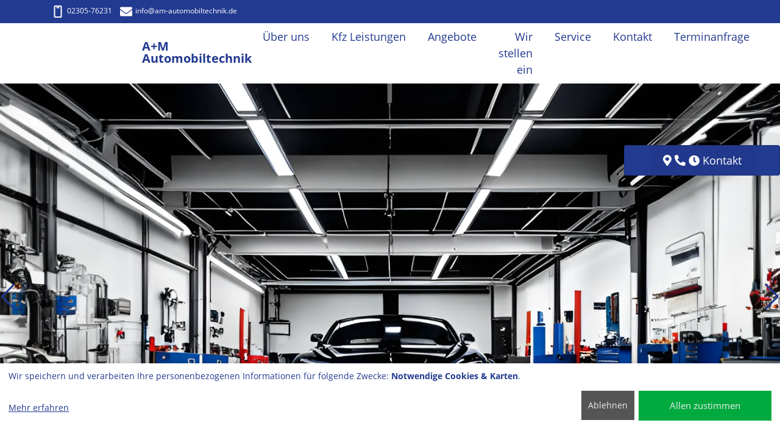

--- FILE ---
content_type: text/html; charset=UTF-8
request_url: https://am-automobiltechnik.de/top5.php
body_size: 4021
content:
<!DOCTYPE html>
<!--[if IE 9]>
<html lang="de" class="ie9">
<![endif]-->
<!--[if !IE]><!-->
<html lang="de">
<!--<![endif]-->
<head>
<meta charset="UTF-8">
<meta http-equiv="X-UA-Compatible" content="IE=edge">
<meta name="viewport" content="width=device-width, initial-scale=1, shrink-to-fit=no">
<link rel="canonical" href="https://am-automobiltechnik.de/Hauptuntersuchung.php">
<title>A+M Automobiltechnik, Ihre freundliche Kfz-Fachwerkstatt in 44579 Castrop-Rauxel - Haupt- und Abgasuntersuchung</title>
<link rel="preload" href="webfonts/open-sans-v17-latin-italic.woff2" as="font" type="font/woff2" crossorigin>
<link rel="preload" href="webfonts/open-sans-v17-latin-700.woff2" as="font" type="font/woff2" crossorigin>
<link rel="preload" href="webfonts/open-sans-v17-latin-regular.woff2" as="font" type="font/woff2" crossorigin>
<link rel="preload" href="webfonts/fa-brands-400.woff2" as="font" type="font/woff2" crossorigin>
<link rel="preload" href="webfonts/fa-solid-900.woff2" as="font" type="font/woff2" crossorigin>
<link rel="preload" href="nomoheader/banner1.webp" as="image">
<link href="css/bootstrap-4.5.0.min.css?v=202508071548322" rel="stylesheet">
<script src="js/svg-inject.min.js"></script>
<meta name="Generator" content="Tip-and-Go 3.66.1">
<meta name="description" content="Haupt- und Abgasuntersuchung">
<meta name="revisit-after" content="30 days">
<meta name="robots" content="index, follow,noimageindex">
<style>

</style>
</head>
<body>
<div class="firstline">
<div class="container">
<div class="row">
<p class="h5 col">
<span class="d-inline-block">
<a href="tel:02305-76231"> <img src="fix/smartphone-sq.svg" class="headericon headersmartphone" alt="Telefon" onload="SVGInject(this)">02305-76231</a>
</span>
<span class="d-inline-block">
<a href="mailto:info@am-automobiltechnik.de"> <img src="fix/mail-sq.svg" class="headericon headermail" alt="Mail" onload="SVGInject(this)"><span>info<wbr>@am-automobiltechnik.de</span></a>
</span>
</p>
</div>
</div>
</div>
<nav class="navbar navbar-expand-xl navbar-light mainnavbar rev fixed-top">
<div class="container">
<a class="navbar-brand navbar-brand-logo mr-auto" href="index.php" aria-label="A+M Automobiltechnik">
<img src="fix/nologo.webp" alt="A+M Automobiltechnik" class="navbar-brand-logo-line">
</a>
<a class="navbar-brand navbar-brand-text" href="index.php" aria-label="A+M Automobiltechnik">
<span class="navbar-brand-text-line">A+M Automobiltechnik<br></span>
</a>
<button class="navbar-toggler" type="button" data-toggle="collapse" data-target="#navbarSupportedContent" aria-controls="navbarSupportedContent" aria-expanded="false" aria-label="Navigation umschalten">
<span class="navbar-toggler-icon"></span>
</button>
<div class="collapse navbar-collapse text-right" id="navbarSupportedContent">
<ul class="navbar-nav ml-auto mainmenu">
<li class="nav-item dropdown">
<a class="nav-link dropdown-toggle caret-off" href="#" role="button" data-toggle="dropdown" aria-haspopup="true" aria-expanded="false">Über uns</a>
<div class="dropdown-menu" >
<a class="dropdown-item" href="index.php">Startseite</a>
<a class="dropdown-item" href="Anfahrtsskizze.php#headline">Anfahrtsskizze</a>
<a class="dropdown-item" href="">Kfz-Mechatroniker (m/w/d)</a>
</div>
</li>
<li class="nav-item dropdown">
<a class="nav-link dropdown-toggle caret-off" href="#" role="button" data-toggle="dropdown" aria-haspopup="true" aria-expanded="false">Kfz Leistungen</a>
<div class="dropdown-menu" >
<a class="dropdown-item" href="Reparatur___Wartung.php#headline">Reparatur & Wartung</a>
<a class="dropdown-item" href="Service_nach_Herstellervorgaben.php#headline">Service nach Herstellervorgaben</a>
<a class="dropdown-item" href="Inspektion_inkl__Mobilitaetsgarantie.php#headline">Inspektion inkl. Mobilitätsgarantie</a>
<a class="dropdown-item" href="Hauptuntersuchung.php#headline">Hauptuntersuchung</a>
<a class="dropdown-item" href="Diagnose.php#headline">Diagnose</a>
<a class="dropdown-item" href="Reifenservice.php#headline">Reifenservice</a>
<a class="dropdown-item" href="Klimaservice.php#headline">Klimaservice</a>
<a class="dropdown-item" href="Unfallinstandsetzung.php#headline">Unfallinstandsetzung</a>
</div>
</li>
<li class="nav-item"><a class="nav-link caret-off" href="Angebote_15.php#headline" role="button" aria-expanded="false">Angebote</a></li>
<li class="nav-item"><a class="nav-link caret-off" href="Wir_stellen_ein.php#headline" role="button" aria-expanded="false">Wir stellen ein</a></li>
<li class="nav-item dropdown">
<a class="nav-link dropdown-toggle caret-off" href="#" role="button" data-toggle="dropdown" aria-haspopup="true" aria-expanded="false">Service</a>
<div class="dropdown-menu" >
<a class="dropdown-item" href="Finanzierung_48.php#headline">Finanzierung</a>
<a class="dropdown-item" href="Garantien.php#headline">Garantien</a>
<a class="dropdown-item" href="UVV_Fahrzeugkontrolle.php#headline">UVV-Fahrzeugkontrolle</a>
</div>
</li>
<li class="nav-item dropdown">
<a class="nav-link dropdown-toggle caret-off" href="#" role="button" data-toggle="dropdown" aria-haspopup="true" aria-expanded="false">Kontakt</a>
<div class="dropdown-menu" >
<a class="dropdown-item" href="E_Mail.php#headline">E-Mail</a>
<a class="dropdown-item" href="impressum.php#headline">Impressum</a>
<a class="dropdown-item" href="datenschutz.php#headline">Datenschutzerklärung</a>
</div>
</li>
<li class="nav-item dropdown">
<a class="nav-link dropdown-toggle caret-off" href="#" role="button" data-toggle="dropdown" aria-haspopup="true" aria-expanded="false">Terminanfrage</a>
<div class="dropdown-menu" >
<a class="dropdown-item" href="Terminanfrage.php#headline">Terminanfrage</a>
<a class="dropdown-item" href="Das_Team.php#headline">Das Team</a>
<a class="dropdown-item" href="Serviceversprechen.php#headline">Serviceversprechen</a>
</div>
</li>
</ul>
</div>
</div>
</nav>
<div class="wrapper">
<div class="nocontainer sliderv2 swiper-container">
<div id="HeaderSlider" class="carousel slide swiper-wrapper">
<div class="swiper-slide"><div class="carousel-item carousel-item-v1 active" style="background-image: url('nomoheader/banner1.webp')"><img src="fix/blank.gif"></div></div><div class="swiper-slide"><div class="carousel-item carousel-item-v1 active swiper-lazy" data-background="nomoheader/banner2.webp"><div class="swiper-lazy-preloader"></div><img src="fix/blank.gif"></div></div></div> 
<div class="swiper-button-prev swiper-button-prev-header"></div>
<div class="swiper-button-next swiper-button-next-header"></div>
</div> 
<div id="headline"></div>
<div class="nocontainer content maincontainer">
<div class="container-fluid white contentcontainer text-center"><h1>Haupt- und Abgasuntersuchung</h1></div>
<div class="container-fluid white contentcontainer"><div class="container">
<div class="row">
<div class="col-lg-5 col-md-5 col-sm-6 col-xs-12 order-1 mt-sm-2">
</div> 
<div class="col-lg-7 col-md-7 col-sm-6 col-xs-12 order-2 text-left">
<h2 class="subheader">Praktisch und bequem - inkl. Vorab-Check.</h2>
<div class="item_text">
<div>Einfacher geht's nicht: Die vom Gesetzgeber vorgeschriebene Haupt- und Abgasuntersuchung wird durch die amtlich anerkannte Prüforganisation GTÜ schnell und direkt in unserem Betrieb durchgeführt - so sparen Sie sich den Weg zur Prüfstelle. </div><div><br></div><div>Auf Wunsch unterziehen wir Ihr Fahrzeug vorher einem gründlichen Vorab-Check, um prüfrelevante Mängel festzustellen, etwaige Raparaturen vorab durchzuführen und so die Kosten der Nachuntersuchung zu sparen. Selbstverständlich sind auch Vollabnahmen und weitere Dienstleistungen der GTÜ in unserem Hause möglich.</div></div>
<h2 class="subheader subfooter">Haupt- und Abgasuntersuchung 3 x in der Woche - so bleiben Sie flexibel.</h2>
</div> 
</div> 
<div class="row text-left"><div class="col-12">
</div><!-- 1 -->
</div><!-- <> Mitte -->
</div> </div> 
</div> 
</div> <!-- wrapper -->
<div id="stickyfooter">
<footer class="footer2">
<nav class="navbar navbar-expand navbar-dark footernavbar">
<div class="container">
<ul class="navbar-nav ml-auto flex-wrap">
<li class="nav-item"><a class="nav-link" href="#top"><i class="fas fa-angle-double-up"></i>Hoch</a></li>
<li class="nav-item">
<a class="nav-link" href="E_Mail.php#headline">Kontakt</a>
</li>
<li class="nav-item">
<a class="nav-link" href="impressum.php#headline">Impressum</a>
</li>
<li class="nav-item"><a class="nav-link" href="sitemap.php#headline">Sitemap</a></li>
<li class="nav-item">
<a class="nav-link" href="datenschutz.php#headline">Datenschutzerklärung</a>
</li>
<li class="nav-item">
<a class="nav-link" onclick="return klaro.show();">Cookie-Einstellungen</a>
</li>
</ul>
</div>
</nav>
</footer>
<div class="nocontainer secondfooter">
<footer>
<div class="footer">
<div class="container">
<div class="footer-content">
<div class="row justify-content-between">
<div class="col-sm-4">
<h2>A+M Automobiltechnik<br></h2>
Von-Hofmann-Straße 25<br>
44579 Castrop-Rauxel<br>
<br>
Tel: 02305 / 76231<br>
Fax: 02305 / 443428<br>
<a href="mailto:info@am-automobiltechnik.de"><span>info<wbr>@am-automobiltechnik.de</span></a><br>
<a href="A_M_Automobiltechnik.vcf">vCard Download</a><br><br>
</div>
</div>
</div>
</div>
</div>
</footer>
</div>
</div> 
<div class="icon-bar">
<div class="accordion" id="accordionicon-bar">
<div class="card">
<div class="card-header text-center" id="headingOne">
<button id="kbuttonsm" class="btn btn-link collapsed stretched-link" type="button" data-toggle="collapse" data-target="#collapseOne" aria-expanded="false" aria-controls="collapseOne">Kontakt</button>
<button id="kbuttonxl" class="btn btn-link collapsed stretched-link" type="button" data-toggle="collapse" data-target="#collapseOne" aria-expanded="false" aria-controls="collapseOne">Kontakt</button>
</div>
<div id="collapseOne" class="collapse" aria-labelledby="headingOne" data-parent="#accordionicon-bar">
<div class="card-body">
A+M Automobiltechnik<br><br>Von-Hofmann-Straße 25<br>44579 Castrop-Rauxel
<table class="table zeiten">
<tbody>
<tr>
<td><strong>Tel:</strong> 02305 / 76231</td>
</tr>
<tr>
<td><strong>Fax:</strong> 02305 / 443428</td>
</tr>
<tr>
<td><strong>Email: </strong><a href="mailto:info@am-automobiltechnik.de" class="no-stretched-link"><span>info<wbr>@am-automobiltechnik.de</span></a></td>
</tr>
<tr>
<td><strong>vCard: </strong><a href="A_M_Automobiltechnik.vcf" class="no-stretched-link">Download</a></td>
</tr>
</tbody>
</table>
<br>
<h5>Öffnungszeiten</h5>
<table class="table zeiten zeiten2 zeiten1s">
<tbody>
<tr>
<td class="tag">Mo-Fr</td>
<td class="spacer10">&nbsp;</td>
<td class="vz1">08:15</td>
<td class="bis1">-</td>
<td class="bz1">17:00</td>
<td class="spacer20">&nbsp;</td>
<td class="vz2"></td>
<td class="bis2"></td>
<td class="bz2"></td>
</tr>
<tr><td class="fzeiten" colspan="9">Samstag nur nach Vereinbarung</td></tr>
</tbody>
</table>
</div> 
</div> 
</div> 
</div> 
</div> 
<style>.sbutton{display:none}</style>
<script defer src="js/klaro-config.php?v=202508071548322"></script>
<script defer src="js/klaro-no-css.0718.js?v=202508071548322"></script>
<script src="js/jquery-3.6.0.min.js"></script>
<script src="js/bootstrap-4.5.0.min.js"></script>
<script src="js/lightbox-2.11.1.min.js"></script>
<link href="css/all-5.12.1.min.css?v=202508071548322" rel="stylesheet">
<link href="css/swiper-bundle.min.css?v=202508071548322" rel="stylesheet">
<script src="js/swiper-bundle.min.js"></script>
<link href="css/klaro.min.css?v=202508071548322" rel="stylesheet">
<link href="css/main4nomo2.css?v=202508071548322" rel="stylesheet">
<link href="css/var.css?v=202508071548322" rel="stylesheet">
<link href="css/lightbox-2.11.1.min.css" rel="stylesheet">
<script>$(document).ready(function() {$('#collapseOne').on('show.bs.collapse', function () {$(".icon-bar .accordion").addClass("koffen");});$('#collapseOne').on('hide.bs.collapse', function () {$(".icon-bar .accordion").removeClass("koffen");});});this.window.focus();var Bild;function Fenster(url,breite,hoehe,sb) {if (Bild && !Bild.closed) Bild.close();Bild=window.open(url,"Detailbilder","width="+breite+",height="+hoehe+",resizable=no,locationbar=no,menubar=no,scrollbars="+sb+",status=no,toolbar=no,dependent=yes,hotkeys=no");Bild.focus();}</script>
<script>$(document).ready(function() {var myHeaderSwiper = new Swiper('.sliderv2.swiper-container', {preloadImages: false,lazy: {loadOnTransitionStart:true,},loop: true,navigation: {nextEl: '.swiper-button-next-header',prevEl: '.swiper-button-prev-header',},speed: 1500,cssMode: false,autoplay: {delay: 7500,},})});</script><script>var SoftScrollFunction = function() {var st=$(document).scrollTop();var fl=$(".firstline").height();var nav=$(".mainnavbar").height();if (st > fl) {$(".mainnavbar").addClass('shrink');$(".mainnavbar").css({top:'0px'});$(".wrapper").addClass('preshrink');} else {$(".mainnavbar").css({top: (fl-st)+'px'});$(".mainnavbar").removeClass('shrink');$(".wrapper").removeClass('preshrink');}};$(window).resize(SoftScrollFunction).scroll(SoftScrollFunction).ready(SoftScrollFunction);if (IntersectionObserver) {let callback = function(entries) {entries.forEach(entry => {if (entry.isIntersecting &&!entry.target.classList.contains("item_animated")) {entry.target.classList.add("item_animated");}});};let observer = new IntersectionObserver(callback);let items = document.querySelectorAll(".item_transformed");items.forEach(item => {observer.observe(item);});}lightbox.option({'albumLabel':  	"Bild %1 von %2",'wrapAround':  true	,'alwaysShowNavOnTouchDevices' : true})</script>
</body>
</html>


--- FILE ---
content_type: text/css
request_url: https://am-automobiltechnik.de/css/main4nomo2.css?v=202508071548322
body_size: 7334
content:
/* xs	<576 */
/* sm	>=576 */
/* md	>=768 */
/* lg	>=992 */
/* xl	>=1200 */


/*SSS Grid DEBUG */
xdiv[class="row"] {outline: 1px dotted rgba(0, 0, 0, 0.25);}
xdiv[class^="col-"] {background-color: rgba(255, 0, 0, 0.2);outline: 1px dotted rgba(0, 0, 0, 0.5);}
/*SSS Grid DEBUG */

/* open-sans-regular - latin */
@font-face {
  font-family: 'Open Sans';
  font-style: normal;
  font-weight: 400;
  src: url('../webfonts/open-sans-v17-latin-regular.eot'); /* IE9 Compat Modes */
  src: local('Open Sans Regular'), local('OpenSans-Regular'),
       url('../webfonts/open-sans-v17-latin-regular.eot?#iefix') format('embedded-opentype'), /* IE6-IE8 */
       url('../webfonts/open-sans-v17-latin-regular.woff2') format('woff2'), /* Super Modern Browsers */
       url('../webfonts/open-sans-v17-latin-regular.woff') format('woff'), /* Modern Browsers */
       url('../webfonts/open-sans-v17-latin-regular.ttf') format('truetype'), /* Safari, Android, iOS */
       url('../webfonts/open-sans-v17-latin-regular.svg#OpenSans') format('svg'); /* Legacy iOS */
font-display: swap;	
}
/* open-sans-italic - latin */
@font-face {
  font-family: 'Open Sans';
  font-style: italic;
  font-weight: 400;
  src: url('../webfonts/open-sans-v17-latin-italic.eot'); /* IE9 Compat Modes */
  src: local('Open Sans Italic'), local('OpenSans-Italic'),
       url('../webfonts/open-sans-v17-latin-italic.eot?#iefix') format('embedded-opentype'), /* IE6-IE8 */
       url('../webfonts/open-sans-v17-latin-italic.woff2') format('woff2'), /* Super Modern Browsers */
       url('../webfonts/open-sans-v17-latin-italic.woff') format('woff'), /* Modern Browsers */
       url('../webfonts/open-sans-v17-latin-italic.ttf') format('truetype'), /* Safari, Android, iOS */
       url('../webfonts/open-sans-v17-latin-italic.svg#OpenSans') format('svg'); /* Legacy iOS */
font-display: swap;	   
}
/* open-sans-600 - latin */
@font-face {
  font-family: 'Open Sans';
  font-style: normal;
  font-weight: 600;
  src: url('../webfonts/open-sans-v17-latin-600.eot'); /* IE9 Compat Modes */
  src: local('Open Sans SemiBold'), local('OpenSans-SemiBold'),
       url('../webfonts/open-sans-v17-latin-600.eot?#iefix') format('embedded-opentype'), /* IE6-IE8 */
       url('../webfonts/open-sans-v17-latin-600.woff2') format('woff2'), /* Super Modern Browsers */
       url('../webfonts/open-sans-v17-latin-600.woff') format('woff'), /* Modern Browsers */
       url('../webfonts/open-sans-v17-latin-600.ttf') format('truetype'), /* Safari, Android, iOS */
       url('../webfonts/open-sans-v17-latin-600.svg#OpenSans') format('svg'); /* Legacy iOS */
font-display: swap;	   					   
}
/* open-sans-600italic - latin */
@font-face {
  font-family: 'Open Sans';
  font-style: italic;
  font-weight: 600;
  src: url('../webfonts/open-sans-v17-latin-600italic.eot'); /* IE9 Compat Modes */
  src: local('Open Sans SemiBold Italic'), local('OpenSans-SemiBoldItalic'),
       url('../webfonts/open-sans-v17-latin-600italic.eot?#iefix') format('embedded-opentype'), /* IE6-IE8 */
       url('../webfonts/open-sans-v17-latin-600italic.woff2') format('woff2'), /* Super Modern Browsers */
       url('../webfonts/open-sans-v17-latin-600italic.woff') format('woff'), /* Modern Browsers */
       url('../webfonts/open-sans-v17-latin-600italic.ttf') format('truetype'), /* Safari, Android, iOS */
       url('../webfonts/open-sans-v17-latin-600italic.svg#OpenSans') format('svg'); /* Legacy iOS */
font-display: swap;	   					   
}
/* open-sans-700 - latin */
@font-face {
  font-family: 'Open Sans';
  font-style: normal;
  font-weight: 700;
  src: url('../webfonts/open-sans-v17-latin-700.eot'); /* IE9 Compat Modes */
  src: local('Open Sans Bold'), local('OpenSans-Bold'),
       url('../webfonts/open-sans-v17-latin-700.eot?#iefix') format('embedded-opentype'), /* IE6-IE8 */
       url('../webfonts/open-sans-v17-latin-700.woff2') format('woff2'), /* Super Modern Browsers */
       url('../webfonts/open-sans-v17-latin-700.woff') format('woff'), /* Modern Browsers */
       url('../webfonts/open-sans-v17-latin-700.ttf') format('truetype'), /* Safari, Android, iOS */
       url('../webfonts/open-sans-v17-latin-700.svg#OpenSans') format('svg'); /* Legacy iOS */
font-display: swap;	   					   
}
/* open-sans-700italic - latin */
@font-face {
  font-family: 'Open Sans';
  font-style: italic;
  font-weight: 700;
  src: url('../webfonts/open-sans-v17-latin-700italic.eot'); /* IE9 Compat Modes */
  src: local('Open Sans Bold Italic'), local('OpenSans-BoldItalic'),
       url('../webfonts/open-sans-v17-latin-700italic.eot?#iefix') format('embedded-opentype'), /* IE6-IE8 */
       url('../webfonts/open-sans-v17-latin-700italic.woff2') format('woff2'), /* Super Modern Browsers */
       url('../webfonts/open-sans-v17-latin-700italic.woff') format('woff'), /* Modern Browsers */
       url('../webfonts/open-sans-v17-latin-700italic.ttf') format('truetype'), /* Safari, Android, iOS */
       url('../webfonts/open-sans-v17-latin-700italic.svg#OpenSans') format('svg'); /* Legacy iOS */
font-display: swap;	   					   
}
/* open-sans-800 - latin */
@font-face {
  font-family: 'Open Sans';
  font-style: normal;
  font-weight: 800;
  src: url('../webfonts/open-sans-v17-latin-800.eot'); /* IE9 Compat Modes */
  src: local('Open Sans ExtraBold'), local('OpenSans-ExtraBold'),
       url('../webfonts/open-sans-v17-latin-800.eot?#iefix') format('embedded-opentype'), /* IE6-IE8 */
       url('../webfonts/open-sans-v17-latin-800.woff2') format('woff2'), /* Super Modern Browsers */
       url('../webfonts/open-sans-v17-latin-800.woff') format('woff'), /* Modern Browsers */
       url('../webfonts/open-sans-v17-latin-800.ttf') format('truetype'), /* Safari, Android, iOS */
       url('../webfonts/open-sans-v17-latin-800.svg#OpenSans') format('svg'); /* Legacy iOS */
font-display: swap;	   					   
}
/* open-sans-800italic - latin */
@font-face {
  font-family: 'Open Sans';
  font-style: italic;
  font-weight: 800;
  src: url('../webfonts/open-sans-v17-latin-800italic.eot'); /* IE9 Compat Modes */
  src: local('Open Sans ExtraBold Italic'), local('OpenSans-ExtraBoldItalic'),
       url('../webfonts/open-sans-v17-latin-800italic.eot?#iefix') format('embedded-opentype'), /* IE6-IE8 */
       url('../webfonts/open-sans-v17-latin-800italic.woff2') format('woff2'), /* Super Modern Browsers */
       url('../webfonts/open-sans-v17-latin-800italic.woff') format('woff'), /* Modern Browsers */
       url('../webfonts/open-sans-v17-latin-800italic.ttf') format('truetype'), /* Safari, Android, iOS */
       url('../webfonts/open-sans-v17-latin-800italic.svg#OpenSans') format('svg'); /* Legacy iOS */
font-display: swap;	   					   
}


body {font-size:14px;font-family: 'Open Sans'}
/* .mainnavbar .collapsed {height: 120px} */
.mainnavbar {padding: 0}
/* test */
.mainnavbar {
xposition: relative; 
z-index: 2000;
}

/* test */

/* .img-fluid {max-height:800px;} */

.carousel-inner > .carousel-item > img {margin: 0 auto}
.mainnavbar .nav-item {    font-size: 18px;padding-top:0px;padding-bottom:0px}
.mainnavbar .nav-item:last-child{border-right:none}
.mainnavbar .nav-link {margin-right:10px;margin-left:10px}
.osabtn,.cm-btn {font-size: 18px}
.lightblue {background-color: #dee2ee}
.homeheader2 {font-weight:700;margin-bottom:25px}
.nomarginpadding {padding: 0 !important;margin: 0 !important;}
.nopadding {padding: 0 !important;}
.white  {background-color: #fff}
/* seite leistungen */
.leistungen .nocontainer, .frei .nocontainer {padding-top:25px;padding-bottom:25px}
.leistungen .img-fluid, .frei .img-fluid {margin-top:5px;margin-bottom:10px}
.leistungen .nomarginpadding .img-fluid,.frei .nomarginpadding .img-fluid {margin-top:0px}
.nomarginpadding .col-12 .img-fluid {margin-bottom:0px} 


.animated img {
-webkit-transition: all .2s ease-out;
transition: all .2s ease-out;
z-index:1;

}
.animated img:hover {
    -webkit-transform: scale(1.1, 1.1);
    transform: scale(1.1, 1.1);
}
/* seite leistungen */

/* Nav */
.mainnavbar.rev {
    background-color: #fff;
}
.dropdown-item {
    color: #00a0e4;
}
.navbar-light .navbar-nav .nav-link:focus, .navbar-light .navbar-nav .nav-link:hover {
    color: #00a0e4;
}

.osabtn:focus,.osabtn:hover {
    color: #fff;
    background-color: #00a0e4;
    border-color: #00a0e4;
    box-shadow: 0 0 0 0.2rem rgba(82,88,93,.5);
}
/* nav */
/* smbar */

.icon-bar {
  position: fixed;
    right:0px;
	z-index:3000;
	padding:0px;
	font-size:14px;
	white-space: nowrap;
	width: 0px;
}
.accordion {
	transform: translateX(-256px); 
	-webkit-transform: translateX(-256px); 
    width: 256px;}

.icon-bar h5 {font-size:15px;font-weight:700}
.icon-bar  .table{color: #fff;margin: 0;}
.icon-bar .zeiten tr td{padding: 0;border:none}
.icon-bar a {color: #fff}
.icon-bar .card-body {margin:5px}
.icon-bar .btn {padding:5px;font-size:18px;color:#fff}
.icon-bar .btn:focus {text-decoration:none;box-shadow:none}
#kbuttonxl::before {font-family: "Font Awesome 5 Free";content: "\f3c5 \f879 \f017 ";font-weight: 900;}
.icon-bar .card-header {padding:0px;padding-left:10px;padding-right:10px}
.icon-bar .card-body {padding-top:8px}
.icon-bar .btn.btn-link.collapsed {padding:10px;text-align:center}
.icon-bar .card-footer {padding:5px}

.no-stretched-link {   z-index: 2;
   position: relative;
  }
.sm-bar-link {
	text-decoration: none;
	width: 256px;
	background: #00a0e4;
	color: #fff;
	display: flex;
	justify-content: flex-start ;
	align-items: center;
	font-size: 14px;
	transform: translateX(-26px); 
	-webkit-transform: translateX(-26px); 
	transition: all 0.2s linear;
	-webkit-transition: all 0.2s linear;
}
a.sm-bar-link:hover {
	text-decoration: none;
}
.sm-bar-link:hover,#grating:hover {
	transform: translateX(-256px); 
	-webkit-transform: translateX(-256px); 
}	
.sm-bar #grating {
    background-color: #fff;
    color: #000;
    z-index: 999;
    padding: 10px;
    font-size: 14px;
    white-space: nowrap;
	border:1px solid #ccc;
	transform: translateX(-256px);
	-webkit-transform: translateX(-256px);
	width:256px;
}
.sm-bar #grating a.gratingtext {color: #000;}
.sm-bar #grating .gratingtext:hover,.sm-bar #grating .gratingtext:focus{
	text-decoration:none;color:#000;
}
.sm-bar #grating .gstars {
    background-repeat: repeat-x;
    display: inline-block;
    overflow: hidden;
    position: relative;
}
.sm-bar #grating .gstars, .sm-bar #grating .gstars span {
    background-size: 16px 14px;
    height: 14px;
    top: 0px;
    width: 80px;
}
.sm-bar #grating .gstars span {
	background-image: url([data-uri]);
    background-repeat: repeat-x;
    display: block;
}

.sm-bar #grating .gtotal {font-size:16px}
.sm-bar #grating .close {
    position: absolute;
    top: 0;
    right: 0;
    padding: 5px;
    background-color: #ccc;
	border: none;
}
.sm-bar {position:relative;
/* right:-230px; */

}
/* smbar */

/* header */
.aktuell {background: #ff0000;}
.aktuell p {color: #fff;margin-top:8px;font-size:12px}
.firstline p, .firstline a {color: #fff;margin-top:5px;font-size:12px}
.firstline .h5 {margin-top:9px;margin-bottom:9px}
.firstline i {font-size:20px}
.fa-middle {vertical-align: middle;}
i.fa-mobile-alt,i.fa-envelope {margin-right:10px} 
.firstline .fa-envelope,.firstline .fa-facebook-square {margin-left:15px}

.navbar .navbar-brand-text,.navbar .navbar-brand-text:focus,.navbar .navbar-brand-text:hover {
/* font-size: 22px; */
font-weight: 700;
max-width:300px;
width:300px;
white-space:normal;
	transition: max-width 1s ease;
}

@media (max-width: 767.98px) {
.navbar .navbar-brand-text,.navbar .navbar-brand-text:focus,.navbar .navbar-brand-text:hover {
/* font-size: 20px; */

max-width:220px;
width:220px;
}
}

.headericons {	white-space: nowrap;}
.navbar-brand {margin-right:0px; padding-top: 2px;}
.navbar-brand-logo {padding-right:10px;	margin-right:0px;padding-top:4px} 
.navbar-brand-text {line-height:1;} 

.navbar-brand-logo-line{
    border-right: 1px solid #B6C2D5;
	padding-right:10px;
	max-height:80px;
	margin-top:5px;
	margin-bottom:5px;
	transition: max-height 1s ease;
}
.mainnavbar {
	/* max-height:100px;  Menu geht nicht*/
	transition: max-height 1s ease;
	
}


.mainnavbar.shrink .navbar-brand-logo-line  {
	max-height: 30px;
	margin-top: 0px;
}
.mainnavbar.shrink .navbar-brand-text {
xwidth: 320px;
max-width: 320px;
font-size:14px;
}

.mainnavbar.shrink .navbar-brand-text {
/* margin-top: -10px; */
}
@media (min-width: 1200px) {
.mainnavbar.shrink .navbar-brand-text {
margin-top: 0px;
}
}

.mainnavbar.shrink .nav-link {padding-top: 0px;padding-bottom: 0px;}
.header_animated {
  animation: text_animation 2s ease 0s forwards;
}

@keyframes text_animation {
  0% {
    opacity: 0;
  }
  100% {
    transform: translate(-50%,-50%);
    opacity: 1;
  }
}

@keyframes text_animation_item {
  0% {
    opacity: 0;
  }
  100% {
    opacity: 1;
  }
}

.item_transformed {
  opacity: 0;
  transform: translateY(10%);
}

.item_transformed:nth-child(1) {
  animation-delay: 150ms;
}

.item_animated {
  animation: text_animation_item 5s ease 0s forwards;
}

/* header */
/* overlay */
.heroOverlay{
  z-index: 12;   
  text-align: center;
  position: absolute;
  top:390px;
  left: 50%;
  transform: translatex(-50%);
  max-width: 75%;
  min-width: 25%;
}

.heroline {
	height:8px;
	margin-bottom:4px;
	background: rgba(33, 57, 143, 0.9); 		
}	
.herotext	{
	background: rgba(	255, 255, 255, 0.9); 	
	padding:20px;
	border-radius: 0 0 15px 15px;
}
.heroOverlay h2{ font-size: min(3vw, 36px);color:#00a0e4;Font-weight:700} 
.heroOverlay p{ font-size: min(2.1vw, 24px);;} 
/* overlay */
/* carousel */
.carousel-item-v1 {
  height: 100%;
  max-height:700px;
  min-height: 350px;
  background: no-repeat center center scroll;
  -webkit-background-size: cover;
  background-size: cover;
}
.carousel-item-v1 img{width: 100%;height:auto}

.headerslider-prev,.headerslider-next { color:rgba(255,255,255, 0.7)}
.headerslider-prev::after, .swiper-container-rtl .headerslider-prev:after {    content: 'prev';font-family: swiper-icons;font-size: var(--swiper-navigation-size);}
.headerslider-next::after, .swiper-container-rtl .headerslider-next:after {    content: 'next';font-family: swiper-icons;font-size: var(--swiper-navigation-size);}
/* carousel */
/* res */
.oskboxen {position: relative;}
@media screen and (min-width: 1200px)  {
	.oskboxen {
		margin-top: -130px;
		z-index: 2;
		position: relative;
		margin-left:100px;
		margin-right:100px;
	}
	.oskboxen .card-title{
		font-size:26px;
	}
}
@media screen and (min-width: 992px) and (max-width: 1199.98px) {
	.oskboxen {
		margin-top: -130px;
		z-index: 2;
		position: relative;
		margin-left:100px;
		margin-right:100px;
	}
	.oskboxen .card-title{
		font-size:20px;
	}
}

@media screen and (min-width: 768px) and (max-width: 991.98px) {
	.oskboxen {
		margin-top: -130px;
		z-index: 2;
	}
	.oskboxen .card-title{
		font-size:18px;
	}
}

@media screen and (max-width: 767.98px) {
	.oskboxen {
		margin-top: 0px;
		z-index: 2;
	}
	.oskboxen .card-title{
		font-size:26px;
	}
	.oskboxen .card {margin-top:10px;}
}


.oskboxen .card {background-color: rgba(33,58,143,.9);color:#fff}
.oskboxen h5 {font-weight:700}
.oskboxen table,.oskboxen .card a {color:#fff}
.oskboxen table td, .oskboxen table th {border:none}
.oskboxen .zeiten td[colspan="3"]{
    text-align: center;
}
.oskboxen .bz1 {text-align: left;}
.oskboxen .zeiten {
margin-bottom: 0px; 
}
.matchHeightOSK {padding-bottom:15px}
.zeiten2 {line-height:16px}
.tag{width: 25px;height: 20px;white-space: nowrap}
/* @media only screen and (min-width: 767px) and (max-width: 1136px) { */
/* .tag{white-space: normal} */
/* } */
.vz1,.bz1,.vz2,.bz2{width:36px;text-align:right;}
.bis1,.bis2{width:5px;text-align:center}
.bis0 {width:10px;text-align:center}
.spacer20{width:20px}
.spacer10{width:10px}
.zeiten tr td{padding: 0}
.zeiten {max-width:200px;margin-bottom:15px}
.zeiten td[colspan="3"],.zeiten td[colspan="11"] {text-align: left;}

.v2 td {text-align: left;}
.v2 .vz1,.v2 .bz1,.v2 .vz2,.v2 .bz2{width:36px;text-align:right;}
.v2 .zeiten {max-width:100%;margin-bottom:15px;margin: 0}
@media only screen and (min-width: 0px) and (max-width: 991px) {
	.v2 .zeiten {max-width:300px;margin: 0 auto;}
}
@media only screen and (min-width: 992px) {
	.v2 .zeiten2 {max-width:230px;margin: 0;}
}
.zeiten1s, .zeiten1s tr,.zeiten1s td {xborder: 1px solid red}
.zeiten1s .bz1 {text-align:left}
.zeiten1s .vz1,.zeiten1s  .bz1 {width: 24px;}
/* res */
.content hr  {border-top: 2px solid;margin-top:45px;margin-bottom:45px;}
.subheader {font-size:24px;font-weight:700}
img.wBilder-image {
    margin-top: 5px;
}
.animated img {
    -webkit-transition: all .2s ease-out;
    transition: all .2s ease-out;
    z-index: 1;
}
@media screen and (max-width: 1223px) and (min-width: 668px)
.wBilder-image {
    height: 100%;
}
.maincontainer h1 {max-width:600px; margin: auto;}

/* leistungsbox */
.leistungenbox {margin-top:25px;padding-bottom:15px}
.leistungenbox .card {border:none}
.leistungenbox svg {margin-top:20px;}
.leistungenbox .card{color:#fff;background-color:rgba(33,58,143,.8);margin-bottom:25px}
.leistungenbox .card .card-title {font-size:16px;font-weight:700;margin:0px}

.leistungenbox .card-body {padding:10px}
.leistungenbox svg{width:80px;height:80px} /* entfernen wenn bessere icons vorhanden */
/* leistungsbox */
/* 3er */
/* .crop-text-3 */


/* html { */
  /* --lh: 1.4rem; */
  /* line-height: var(--lh); */
/* } */

.crop-text-3 {
	overflow: hidden;
  max-height: 63px;
  display: -webkit-box;
  -webkit-line-clamp: 3;
  -webkit-box-orient: vertical;  
margin-bottom:15px;
padding-left: 10px;
    padding-right: 10px;
  
}
.crop-text-15 {
	overflow: hidden;
  max-height: 315px;
  display: -webkit-box;
  -webkit-line-clamp: 15;
  -webkit-box-orient: vertical;  
  margin-bottom:15px;
padding-left: 10px;
    padding-right: 10px;
  
}

/* .crop-text-3 { */
  /* --max-lines: 3; */
  /* position: relative; */
  /* max-height: calc(var(--lh) * var(--max-lines)); */
  /* overflow: hidden; */
  /* text-overflow: ellipsis;   */
  /* /* padding-right: 1rem; /* space for ellipsis */  
/* } */
/* .crop-text-3::before { */
  /* position: absolute; */
  /* content: "..."; */
  /* inset-block-end: 0; /* "bottom" */ 
  /* inset-inline-end: 0; /* "right" */ 
/* } */
/* .crop-text-15 { */
  /* --max-lines: 15; */
  /* position: relative; */
  /* max-height: calc(var(--lh) * var(--max-lines)); */
  /* overflow: hidden; */
  /* /* padding-right: 1rem; /* space for ellipsis */  
/* } */
/* .crop-text-15::before { */
  /* position: absolute; */
  /* content: "..."; */
  /* inset-block-end: 0; /* "bottom" */ 
  /* inset-inline-end: 0; /* "right" */ 
/* } */

.content h1, .leistungenboxcontainer h2, .dreislider h2 {font-weight:700;font-size:26px}
.content hr, {border-top: 2px solid;margin-top:45px;margin-bottom:45px;}
.dreislider .swiper-button-prev, .dreislider .swiper-container-rtl .swiper-button-next {left: 0px;}
.dreislider .swiper-button-next, .dreislider .swiper-container-rtl .swiper-button-prev {right: 0px;}
.dreislider .swiper-container {width:90%}
.dreislider .swiper-slide .card-body {border:none}
a.card-body {text-decoration: none;}
.dreislider .swiper-slide.card {border:none}
.dreislider .swiper-wrapper .card-footer {background-color:#fff;border:none;background-color:white;height:62px}
.dreislider hr  {border-top: 2px solid;margin-top:45px;margin-bottom:35px;}
.dreiercardimg {max-width:100%}
/* .dreiercardimg.owndreiercardimg {max-height:75%} */
.dreiercard {max-width: 320px}
.card {display: flex;justify-content: center;align-items: center;}
.dreislider .swiper-button-prev:focus,.dreislider .swiper-button-next:focus{outline:0}
.card-body {font-size:14px}
.dreislider .card .card-title {font-size:16px;font-weight:700;margin:15px 0 0}
.card-body {padding:0;width:100%}
/* 3er */
.footer-map-panel #map {
    height: 600px;
}
hr.col-12 {margin-inline-end:0px}
.norealcontainer {
    width: 100%;
    padding-right: 0px;
    padding-left: 0px;
    margin-right: auto;
    margin-left: auto;
}
.norealcontainer .row {margin-left:0px;margin-right:0px}
.norealcontainer .col-12 {padding-left:0px;padding-right:0px}
.footernavbar {background-color:#474d6f}
.secondfooter {background-color:#09102a;color:#ffffff;font-size: 12px;}
.secondfooter h2 {
    font-weight: 700;
    font-size: 14px;
}
.secondfooter a {text-decoration:none;color:#fff}
.secondfooter a:hover {text-decoration:none;color:rgba(255,255,255,.75)}

.secondfooter {padding-top:15px}

.footer {background-image: url('../fix/logo-footernomo.webp');
  background-position: center; 
  background-repeat: no-repeat;
}
.caret-off::before {
    display: none;
}
.caret-off::after {
    display: none;
}
/* klaro */
.klaro .cookie-modal .cm-modal.cm-klaro {
    background: #dee2ee;
    color: #eee;
}
.klaro .cookie-modal p, .klaro .cookie-modal strong, .klaro .cookie-modal h1, .klaro .cookie-modal h2, .klaro .cookie-modal ul, .klaro .cookie-modal li, .klaro .cookie-notice p, .klaro .cookie-notice strong, .klaro .cookie-notice h1, .klaro .cookie-notice h2, .klaro .cookie-notice ul, .klaro .cookie-notice li,.klaro .cookie-modal .cm-list-description,
.klaro .cookie-notice .cm-list-description,.klaro .cookie-modal .cm-modal .cm-body ul.cm-purposes li.cm-purpose span.cm-required,.klaro .cookie-modal .cm-modal .cm-body ul.cm-purposes li.cm-service p.purposes, .klaro .cookie-modal .cm-modal .cm-body ul.cm-purposes li.cm-purpose p.purposes   {
    font-family: inherit;
}
.klaro .cookie-modal a, .klaro .cookie-notice a {
    color: #00a0e4;
}
.klaro .cookie-modal .cm-list-input:checked+.cm-list-label .slider, .klaro .cookie-notice .cm-list-input:checked+.cm-list-label .slider {
    background-color: #00a0e4;
}
.klaro .cookie-modal .cm-list-input.only-required+.cm-list-label .slider, .klaro .cookie-notice .cm-list-input.only-required+.cm-list-label .slider {
    opacity: 0.8;
    
}
.klaro .cookie-modal .cm-list-input.required:checked+.cm-list-label .slider, .klaro .cookie-notice .cm-list-input.required:checked+.cm-list-label .slider {
    opacity: 0.8;
    
    cursor: not-allowed;
}
.klaro .cookie-modal .cm-list-input.half-checked:checked+.cm-list-label .slider, .klaro .cookie-notice .cm-list-input.half-checked:checked+.cm-list-label .slider {
    opacity: 0.6;
    
}
/* klaro */
.geoeffnet{color:#00ff00;font-weight:700}
.geschlossen{color:#ff0000;font-weight:700}
.matchHeightOSK .card-body {margin-top:15px}
.swiper-container .subheader {margin-top:15px;margin-bottom:15px}
.subfooter {margin-top:15px;font-size: 18px;font-weight: 400;}
.swiper-slide ul {list-style-position: inside}
.leistungenboxcontainer {margin-bottom:25px;padding-top:25px}
.leistungenboxcontainer h2 {margin-top:10px}
.dreislider {padding-bottom:0px}
.dreislider h2 {margin-bottom:35px}
.matchHeightCard {padding:0px}
#gmcontent {font-family:Arial;}
#gmcontent div {font-size:14px;font-weight:bold;}
#gmbodyContent p {font-size:12px;}


.klaro .cookie-modal .cm-modal.cm-klaro {
    background: #dee2ee;
    color: #eee;
}
.klaro .cookie-modal p, .klaro .cookie-modal strong, .klaro .cookie-modal h1, .klaro .cookie-modal h2, .klaro .cookie-modal ul, .klaro .cookie-modal li, .klaro .cookie-notice p, .klaro .cookie-notice strong, .klaro .cookie-notice h1, .klaro .cookie-notice h2, .klaro .cookie-notice ul, .klaro .cookie-notice li,.klaro .cookie-modal .cm-list-description,
.klaro .cookie-notice .cm-list-description,.klaro .cookie-modal .cm-modal .cm-body ul.cm-purposes li.cm-purpose span.cm-required,.klaro .cookie-modal .cm-modal .cm-body ul.cm-purposes li.cm-service p.purposes, .klaro .cookie-modal .cm-modal .cm-body ul.cm-purposes li.cm-purpose p.purposes   {
    font-family: inherit;
    
}
.klaro .cookie-modal a, .klaro .cookie-notice a {
    color: #00a0e4;
}
.klaro .cookie-modal .cm-list-input:checked+.cm-list-label .slider, .klaro .cookie-notice .cm-list-input:checked+.cm-list-label .slider {
    background-color: #00a0e4;
}
.klaro .cookie-modal .cm-list-input.only-required+.cm-list-label .slider, .klaro .cookie-notice .cm-list-input.only-required+.cm-list-label .slider {
    opacity: 0.8;
    
}
.klaro .cookie-modal .cm-list-input.required:checked+.cm-list-label .slider, .klaro .cookie-notice .cm-list-input.required:checked+.cm-list-label .slider {
    opacity: 0.8;
    
    cursor: not-allowed;
}
.klaro .cookie-modal .cm-list-input.half-checked:checked+.cm-list-label .slider, .klaro .cookie-notice .cm-list-input.half-checked:checked+.cm-list-label .slider {
    opacity: 0.6;
    
}

#map-canvas {
  height: 600px;
  width: 100%;
  max-width: 100%;
  position: relative;
}

#map-container {
  position: relative;
}

#map-container .placeDiv {
  z-index: 999;
  position: absolute;
margin-top:45px;					
}
#map-container .placecard__container {
  box-shadow: rgba(0, 0, 0, 0.298039) 0px 1px 4px -1px;
  max-width: 330px;
  width: 100%;
  background: white none repeat scroll 0% 0%/auto padding-box border-box;
  border-radius: 2px 2px 2px 2px;
  font: normal normal normal normal 11px / normal Roboto, Arial, sans-serif;
  margin: 10px;
  padding: 9px 4px 9px 11px;
  overflow: hidden;
}
#map-container .placecard__left {
  float: left;
  width: 75%;
}
#map-container .placecard__right {
  text-align: center;
  float: left;
  width: 25%;
}
#map-container .placecard__business-name {
  cursor: default;
  height: 19px;
  text-overflow: ellipsis;
  white-space: nowrap;
  width: 200px;
  perspective-origin: 100px 9.5px;
  transform-origin: 100px 9.5px;
  font: normal normal 500 normal 14px / normal Roboto, Arial;
  overflow: hidden;
  margin: 0;
  color:black;
}
#map-container .placecard__info {
  color: #5b5b5b;
  cursor: default;
  height: 32px;
  width: 200px;
  column-rule-color: #5b5b5b;
  perspective-origin: 100px 16px;
  transform-origin: 100px 16px;
  border: 0px none #5b5b5b;
  font: normal normal normal normal 12px / normal Roboto, Arial;
  margin: 6px 0px 0px;
  outline: #5b5b5b none 0px;
}
#map-container .placecard__direction-icon {
    height: 22px;
    width: 22px;
    margin-right: auto;
    margin-left: auto;
 }
#map-container .placecard__direction-link {
    color: rgb(58, 132, 223);
    display: block;
    height: 43px;
    text-decoration: none;
    width: 54.7344px;
  }
#map-container .fa-directions:before {
    color: rgb(58, 132, 223);
}
#map-container .placecard__view-large {
    display: block;
    margin-top: 10px;
    color: rgb(58, 132, 223);
    text-decoration: none;
}	
.space-10{padding:10px}
.contentcontainer {
    padding-top: 25px;
    padding-bottom: 25px;
}
/* TI */
dt.preis{
    font-size:16px
}

.ausstattung {
    font-weight: 700;
    font-size:14px
}

.sup {
    color:#ff0000;
    vertical-align: super;
    font-size: smaller;
}

.form-group.myform {
    display:none;
}
.ds a,.form-check-label a{
    text-decoration: underline;
}
input[type="checkbox"].leftbox {
    float:left;
    margin-right:10px
}
#autoliste{
    margin-bottom:25px
}
.jplist-range-slider .value{
    margin:0 15px 0 3px
}
.jplist-range-slider .ui-slider{
    margin-right:15px
}
.jplist-range-slider .ui-slider{
    float:left;
    width:125px
}
@media only screen and (max-width:600px) {
    .jplist-panel{
        display:block
    }
}
.jplist-range-slider .value{
    margin-top:3px;
    font-size:14.4px
}
.preishidden,.kmhidden{
    display:none
}
.jplist-drop-down ul li{
    overflow:hidden
}
.jplist-drop-down .jplist-dd-panel:after{
    z-index:1
}
.jplist-panel.box.panel-top {
    margin-bottom:20px
}

.jplist-panel .jplist-pagination .jplist-pagingprev button,.jplist-panel .jplist-pagination .jplist-pagingnext button {
    font-family: 'Open Sans', sans-serif;
}
.navbar-nav > li > .dropdown-menu {
    min-width:100%
}
.nolrpadding {
    padding-right: 0px;
    padding-left: 0px;
}
.norpadding {
    padding-right:0px;
}
.nolpadding {
    padding-left:0px;
}
.right-side-bar .right,.left-side-bar .leftbox, p.rightname {
    padding-left:5px;
    padding-top:5px
}
.col-teaser-inner-r div div,.col-teaser-inner-l div div {
    padding:0 5px 5px 5px
}
.ui-slider .ui-slider-range,.ui-slider .ui-slider-handle,.jplist-drop-down .jplist-dd-panel::after{
    z-index:0 !important;
}
.control-label,.form-group.row {
    /* text-align: right; */
}

/* TI */


/* cart */
#warenkob_success {position:fixed;top:0px;z-index: 4050;width:100%;xheight:150px}

#headingOne3 {position: relative}
#headingOne3,.icon-bar .card-footer .osabtn.wbutton {    background-color: #00a0e4;border-color:#00a0e4}

.bd-cart-modal-lg {z-index:2500}
.item-price,.item-total{white-space: nowrap;}
.item_Quantity {width:30px}
.input-group {width:330px}
/* cart */

.cm-btn {margin:5px}

.cm-btn {
    color: #fff;
    background-color: #00a0e4;
    border-color: #00a0e4;
	margin:5px
}

.cm-btn:focus,.cm-btn:hover {
    color: #fff;
    background-color: #00a0e4;
    border-color: #00a0e4;
    box-shadow: 0 0 0 0.2rem rgba(82,88,93,.5);
}
.imgshadow img {
    -webkit-box-shadow: 5px 5px 10px 0 rgba(0,0,0,.5);
    -moz-box-shadow: 5px 5px 10px 0 rgba(0,0,0,.5);
    box-shadow: 5px 5px 10px 0 rgba(0,0,0,.5);
}
/* stickyfooter */
html{height:100%}
body{height:100%;display:-webkit-box;display:-moz-box;display:-ms-flexbox;display:-webkit-flex;display:flex;flex-direction:column}
.wrapper{-ms-flex:1 1 auto;flex:1 1 auto}
/* stickyfooter */
.content h1, .leistungenboxcontainer h2, .dreislider h2 {
    font-weight: 700;
    font-size: 26px;
}

/* Kontakt mobil */
@media screen and (max-width: 767.98px) {
.sm-bar #grating  {
    transform: translateX(-100px);
    -webkit-transform: translateX(-100px);
    width: 100px;
}
.gratinglogo {width:80px;height:10px}
.gtotal {display:block}
.gratingzeile,.gratins {display:none}
}
#osbuttonsm,#kbuttonsm {font-size:13px}
@media (max-width: 767.98px) {
.icon-bar .accordion {
    transform: translateX(-100px);
    -webkit-transform: translateX(-100px);
    width: 100px;
}

.icon-bar .accordion.koffen {
    transform: translateX(-256px);
    -webkit-transform: translateX(-256px);
    width: 256px;
}

#kbuttonxl {display:none}
#osbuttonxl {display:none}

}
@media (min-width: 767.97px) {
#kbuttonsm {display:none}
#osbuttonsm {display:none}
}
/* Kontakt mobil */
#headingOne2 {position: relative;}
.embed-responsive-210by297 {padding-bottom: 141.42%;}
.noframe{border:none}
.center {display: flex;justify-content: center;align-items: center;}
.mw90 {max-width:90% }
@media (max-width: 767.98px) {
.mainnavbar .navbar-brand-logo-line  {max-height: 30px;margin-top: 0px;}
.mainnavbar .navbar-brand-text {max-width: 320px;font-size:14px;}
.mainnavbar .nav-link {padding-top: 0px;padding-bottom: 0px;}
.navbar-brand-logo {padding-left: 5px;}
.dropdown-item {white-space: normal;}
.icon-bar {top: 200px;}
}
#headline {
  scroll-margin-top: 44px;
}
.mainnavbar {top:38px}
.mainnavbar.shrink  {top:0px;}
.fzeiten {white-space: normal;}	
p.lead {margin-bottom:8px}
.fixbox {
    
    
    margin-bottom: 25px;
	border: none;	
}
.fixbox .card-title {
    font-size: 16px;
    font-weight: 700;
    margin: 0px;
}
.fixbox .card-body {
    padding: 10px;
}
.fixbox svg {
    width: 80px;
    height: 80px;
    margin-top: 20px;	
}
button.gm-ui-hover-effect:focus {outline: none;}

.maincontainer .col-sm-12 .img-fluid.mx-auto.d-block {margin-bottom:15px}
.swiper-button-prev,.swiper-container-rtl .swiper-button-next {
    left: 0px;
}
.swiper-button-next,.swiper-container-rtl .swiper-button-prev {
    right: 0px;
}
.table {
    color: #000;
}
.btn-default {
    color: #333;
    background-color: #fff;
    border-color: #ccc;
}
.oskboxsvg {width: 80px;height:100px}
.headericon {width:20px;height:20px}
.firstline .d-inline-block {margin-right:10px}
.headersmartphone,.headermail {margin-right:5px}
h2.vtext {font-size: 18px;font-weight: bolder}
h3.vtext {font-size: 16px;font-weight: bolder}
div.aspect-video {
    position: relative;
    display: block;
    width: 100%;
    padding: 0;
    overflow: hidden;
}
div.aspect-video::before {
    padding-top: 56.25%;
}
div.aspect-video::before {
    display: block;
    content: "";
}
div.aspect-video iframe.aspect-video, div.aspect-video embed, div.aspect-video iframe, div.aspect-video object, div.aspect-video video {
    position: absolute;
    top: 0;
    bottom: 0;
    left: 0;
    width: 100%;
    height: 100%;
    border: 0;
}
.swiper-slide{width:100%;height:100%}
.swiper-wrapper{display:flex}
@media (max-width: 767.98px) {
		.headericonsgrid .headericon {margin:1px}
		.headericonsgrid {white-space: collapse}
}

--- FILE ---
content_type: text/css
request_url: https://am-automobiltechnik.de/css/var.css?v=202508071548322
body_size: 1455
content:
@charset "utf-8";
.wrapper,.wrapper.preshrink {margin-top: 99px}
@media (max-width: 767.98px) {.wrapper.preshrink,.wrapper {margin-top:44px}}
.icon-bar {top:33%}
.smsbicon {fill:#ffffff}
.icon-bar a {color:#223a90}
.sm-bar-link {padding: 5px 0px 5px 3px;}
.smsbicon {height:20px;width:20px;margin-right:10px}
.sm-bar-link {transform:translateX(-26px);-webkit-transform:translateX(-26px)}
.mainnavbar.rev {background-color:#ffffff} /* Hintergrund Menuzeile */
.navbar .navbar-brand-text,.navbar .navbar-brand-text:focus,.navbar .navbar-brand-text:hover {color:#223a90} /* Text Name neben Logo */
.navbar-light .navbar-toggler {color: rgba(34,58,144,.5);border-color: rgba(34,58,144,.1);}
.navbar-light .navbar-nav .nav-link {color:#223a90} /* Text Hauptmenu */
.navbar-light .navbar-nav .nav-link:focus,.navbar-light .navbar-nav .nav-link:hover {color:#223a90;background-color:#ffffff;box-shadow:0 3px 6px rgba(34,58,144,.2)} /* Hauptmenu Text Mouseover */
.dropdown-item {color:#223a90} /* Text Untermenu */
.dropdown-item:focus,.dropdown-item:hover {background-color:#223a90;color:#ffffff}
.dropdown-item.active,.dropdown-item:active {background-color:#ffffff;color:#223a90} /* Hintergrund Untermenu aktiv */
.navbar-light .navbar-nav .active>.nav-link, .navbar-light .navbar-nav .nav-link.active, .navbar-light .navbar-nav .nav-link.show, .navbar-light .navbar-nav .show>.nav-link {color:#223a90}
.dropdown-menu {color:#223a90;background-color:#ffffff}
body,.white,.dreislider .swiper-wrapper .card-footer,.card,.maincontainer{color:#223a90;background-color:#ffffff}
.firstline {background:#223a90} /* Hintergrund oberste Zeile */
.headericon {fill:#ffffff}
.navbar-brand-logo-line{border-right:none}/*  Linie zw Logo und Text */
.heroline {background:rgba(34,58,144,.9)} /* Linie oberhalb Box über Slider */
.herotext {background: rgba(255,255,255, .8)} /* Hintergrund Box über Slider */
.oskboxen .card {background-color:rgba(34,58,144,.9);color:#ffffff} /* 3er Boxen */
.oskboxen table,.oskboxen .card a{color:#ffffff}
.oskboxen .card svg {fill:#ffffff}
.content hr {border-top:2px solid #223a90} /* Trennstriche quer */
.leistungenbox .card {color:#ffffff;background-color:#223a90} /* Leistungen Kachel */
.leistungenbox .card svg {fill:#ffffff}
.leistungenbox .card:hover {color:#223a90;background-color:rgba(255,255,255,.5)} /* Leistungen Kachel Mouseover*/
.leistungenbox .card:hover svg {fill:#223a90}
.dreislider .swiper-slide .card-body {background-color:rgba(34,58,144,.9);color:#ffffff}
.btn-primary,.cmbtncm,.cmbtndirectr {background-color:#223a90;border-color:#223a90;color:#ffffff}
.lightblue {background-color:#ffffff} /*Wechselhintergrund */
.footernavbar {background-color:#223a90} /* Footer Menu */
.secondfooter,.secondfooter a,.firstline p,.firstline a{background-color:#223a90;color:#ffffff} /* Footer Adresse */
.secondfooter a:hover {text-decoration:none;color:rgba(34,58,144,.75)}
.navbar-dark .navbar-nav .nav-link {color:#ffffff} /* Text Footer Menu */
.klaro .cookie-modal p,.klaro .cookie-modal strong,.klaro .cookie-modal h1,.klaro .cookie-modal h2,.klaro .cookie-modal ul,.klaro .cookie-modal li,.klaro .cookie-notice p,.klaro .cookie-notice strong,
.klaro .cookie-notice h1,.klaro .cookie-notice h2,.klaro .cookie-notice ul,.klaro .cookie-notice li,.klaro .cookie-modal .cm-list-description,.klaro .cookie-notice .cm-list-description,
.klaro .cookie-modal .cm-modal .cm-body ul.cm-purposes li.cm-purpose span.cm-required,.klaro .cookie-modal .cm-modal .cm-body ul.cm-purposes li.cm-service p.purposes,
.klaro .cookie-modal .cm-modal .cm-body ul.cm-purposes li.cm-purpose p.purposes {color:#223a90}
.klaro .cookie-modal p,.klaro .cookie-modal strong,.klaro .cookie-modal h1,.klaro .cookie-modal h2,.klaro .cookie-modal ul,.klaro .cookie-modal li,.klaro .cookie-notice p,
.klaro .cookie-notice strong,.klaro .cookie-notice h1,.klaro .cookie-notice h2,.klaro .cookie-notice ul,.klaro .cookie-notice li,.klaro .cookie-modal .cm-list-description,
.klaro .cookie-notice .cm-list-description,.klaro .cookie-modal .cm-modal .cm-body ul.cm-purposes li.cm-purpose span.cm-required,.klaro .cookie-modal .cm-modal .cm-body ul.cm-purposes li.cm-service p.purposes,
.klaro .cookie-modal .cm-modal .cm-body ul.cm-purposes li.cm-purpose p.purposes {font-family:inherit;color:#223a90}
.klaro .cookie-modal a,.klaro .cookie-notice a {color:#223a90}
.cm-btn {background-color:#223a90;border-color:#223a90;color:#ffffff}
.cm-btn:focus,.cm-btn:hover {background-color:#ffffff;border-color:#ffffff;color:#223a90}
.cm-list-input.required:checked+.cm-list-label .slider {background-color:#223a90}
.leistungenboxcontainer .col-12.text-center {color:#223a90} /* Text Leistungen */
.osabtn:focus, .osabtn:hover {color:#ffffff;background-color:#223a90;border-color:#223a90}
.heroOverlay h2,lead {color:#223a90}  /* Text Obere Zeile Box über Slider */
.sm-bar-link {background:#223a90}  /* SMSB */
.icon-bar .card {background-color:#223a90} /* Hintergrund Kontaktbox rechts */
.icon-bar .btn {color:#ffffff} /* Text Kontaktbox rechts Überschrift */
.icon-bar .btn:hover {box-shadow:0 3px 6px rgba(34,58,144,.2)} /* Button Kontaktbox rechts Überschrift */
.icon-bar .card-body, .icon-bar  .table,.icon-bar a {color:#ffffff} /* Text Kontaktbox rechts */
/* #kbuttonsm,#kbuttonxl {box-shadow:0 3px 6px rgba(34,58,144,.2)} Button Kontaktbox rechts */
.card-header {background-color:none;border-bottom:none} /*Button Kontaktbox rechts */
.btn-link:hover {text-decoration:none}/*Button Kontaktbox rechts */
.fixbox {background-color:#223a90}
.osabtn {color:#ffffff;background-color:#223a90;border-color:#223a90}
.dreislider hr {border-top:#223a90}
.swiper-button-next, .swiper-button-prev {color:#223a90}
.swiper-pagination-bullet-active {background-color:#223a90}
